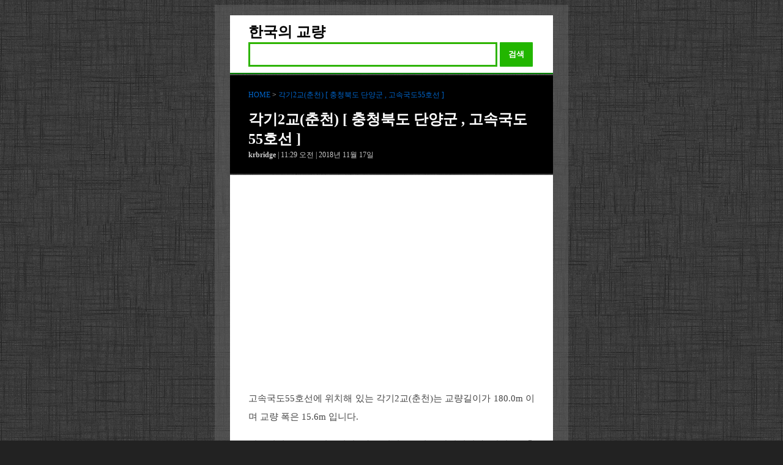

--- FILE ---
content_type: text/html; charset=UTF-8
request_url: https://krbridge.com/%EA%B0%81%EA%B8%B02%EA%B5%90%EC%B6%98%EC%B2%9C-%EC%B6%A9%EC%B2%AD%EB%B6%81%EB%8F%84-%EB%8B%A8%EC%96%91%EA%B5%B0-%EA%B3%A0%EC%86%8D%EA%B5%AD%EB%8F%8455%ED%98%B8%EC%84%A0/
body_size: 4745
content:
<!doctype html>
<html  xmlns="http://www.w3.org/1999/xhtml" prefix="" lang="ko-KR">
	<head>
		<title>각기2교(춘천) [ 충청북도 단양군 , 고속국도55호선 ] | 한국의 교량</title>		
	    <meta charset="utf-8">
	    <meta http-equiv="X-UA-Compatible" content="IE=edge">
	    <meta name="viewport" content="width=device-width, initial-scale=1">
		<link href="http://gmpg.org/xfn/11" rel="profile" >	
		<meta name="naver-site-verification" content="7b3ba08b43722e08904247ad888fefb51531a316"/>
		<link href="https://krbridge.com/favicon.ico" rel="shortcut icon" >
		<link href="https://krbridge.com/wp-content/themes/krbridge%200.1/style.css" type="text/css" media="screen" rel="stylesheet">
		<script src="https://t1.daumcdn.net/tistory_admin/lib/jquery/jquery-3.2.1.min.js"></script>	
		<script type="text/javascript" src="//dapi.kakao.com/v2/maps/sdk.js?appkey=74cdd2de91f7cb971fc08e5667f54e5f&libraries=services"></script>
		<!-- Global site tag (gtag.js) - Google Analytics -->
		<script async src="https://www.googletagmanager.com/gtag/js?id=UA-67610498-10"></script>
		<script>
			window.dataLayer = window.dataLayer || [];
			function gtag(){dataLayer.push(arguments);}
			gtag('js', new Date());
			
			gtag('config', 'UA-67610498-10');
		</script>

		
		
		 <script async src="https://pagead2.googlesyndication.com/pagead/js/adsbygoogle.js?client=ca-pub-3655161723913084" crossorigin="anonymous"></script>
		<!-- END OF HEAD  -->
		
		
<!-- BEGIN Metadata added by the Add-Meta-Tags WordPress plugin -->
<meta name="description" content="고속국도55호선에 위치해 있는 각기2교(춘천)는 교량길이가 180.0m 이며 교량 폭은 15.6m 입니다. 상부형식은 PSC I형교이며, 하부 형식은 T형 교각식입니다. 각기2교(춘천)에 대한 구체적인 제원은 다음과 같습니다. 1." />
<meta property="og:site_name" content="한국의 교량" />
<meta property="og:type" content="article" />
<meta property="og:title" content="각기2교(춘천) [ 충청북도 단양군 , 고속국도55호선 ]" />
<meta property="og:url" content="https://krbridge.com/%ea%b0%81%ea%b8%b02%ea%b5%90%ec%b6%98%ec%b2%9c-%ec%b6%a9%ec%b2%ad%eb%b6%81%eb%8f%84-%eb%8b%a8%ec%96%91%ea%b5%b0-%ea%b3%a0%ec%86%8d%ea%b5%ad%eb%8f%8455%ed%98%b8%ec%84%a0/" />
<meta property="og:description" content="고속국도55호선에 위치해 있는 각기2교(춘천)는 교량길이가 180.0m 이며 교량 폭은 15.6m 입니다. 상부형식은 PSC I형교이며, 하부 형식은 T형 교각식입니다. 각기2교(춘천)에 대한 구체적인 제원은 다음과 같습니다. 1." />
<meta property="og:locale" content="ko_KR" />
<meta property="og:updated_time" content="2018-11-17T11:29:42+09:00" />
<meta property="article:published_time" content="2018-11-17T11:29:42+09:00" />
<meta property="article:modified_time" content="2018-11-17T11:29:42+09:00" />
<meta property="article:author" content="https://krbridge.com/author/krbridge/" />
<meta property="article:publisher" content="https://krbridge.com/" />
<meta name="twitter:card" content="summary" />
<meta name="twitter:title" content="각기2교(춘천) [ 충청북도 단양군 , 고속국도55호선 ]" />
<meta name="twitter:description" content="고속국도55호선에 위치해 있는 각기2교(춘천)는 교량길이가 180.0m 이며 교량 폭은 15.6m 입니다. 상부형식은 PSC I형교이며, 하부 형식은 T형 교각식입니다. 각기2교(춘천)에 대한 구체적인 제원은 다음과 같습니다. 1." />
<link rel="publisher" type="text/html" title="한국의 교량" href="https://krbridge.com/" />
<link rel="author" type="text/html" title="krbridge" href="https://krbridge.com/author/krbridge/" />
<!-- END Metadata added by the Add-Meta-Tags WordPress plugin -->

<link rel='stylesheet' id='wp-block-library-css'  href='https://krbridge.com/wp-includes/css/dist/block-library/style.min.css?ver=5.5.17' type='text/css' media='all' />
<link rel='prev' title='각기2교(부산) [ 충청북도 단양군 , 고속국도55호선 ]' href='https://krbridge.com/%ea%b0%81%ea%b8%b02%ea%b5%90%eb%b6%80%ec%82%b0-%ec%b6%a9%ec%b2%ad%eb%b6%81%eb%8f%84-%eb%8b%a8%ec%96%91%ea%b5%b0-%ea%b3%a0%ec%86%8d%ea%b5%ad%eb%8f%8455%ed%98%b8%ec%84%a0/' />
<link rel='next' title='각산육교(부산) [ 대구광역시 동구 , 고속국도1호선 ]' href='https://krbridge.com/%ea%b0%81%ec%82%b0%ec%9c%a1%ea%b5%90%eb%b6%80%ec%82%b0-%eb%8c%80%ea%b5%ac%ea%b4%91%ec%97%ad%ec%8b%9c-%eb%8f%99%ea%b5%ac-%ea%b3%a0%ec%86%8d%ea%b5%ad%eb%8f%841%ed%98%b8%ec%84%a0/' />
<link rel="canonical" href="https://krbridge.com/%ea%b0%81%ea%b8%b02%ea%b5%90%ec%b6%98%ec%b2%9c-%ec%b6%a9%ec%b2%ad%eb%b6%81%eb%8f%84-%eb%8b%a8%ec%96%91%ea%b5%b0-%ea%b3%a0%ec%86%8d%ea%b5%ad%eb%8f%8455%ed%98%b8%ec%84%a0/"/>

<style type="text/css">.recentcomments a{display:inline !important;padding:0 !important;margin:0 !important;}</style>
	</head>

	<body class="bg_black">
		<div class="graybox">
			<div class="whitebox1">
				<header class="blog_title">
					<div class="headlogo">
						<h1 class="logo">
							<a href="https://krbridge.com" title="한국의 교량">한국의 교량</a>
						</h1>
					</div>
				</header>
				<div class="search_head">
					<form action="https://krbridge.com">			
						<span class='green_window'>
							<input type='text'  name="s" placeholder="" class='input_text' value="" />
						</span>
						<button type='submit' class='sch_smit'>검색</button>			
					</form>
					<script>
						width0=document.body.clientWidth;
						width1=Math.min(width0,468);
						width1=width1-54-6-7;
						if (width0<568) {  
						    width1=width1-40;  
						}
						width2=width1-12;  
						$('.green_window').css('width', width1);
						$('.input_text').css('width', width2);
					</script>
				</div>
			</div>
			


	
	
	<article>
		<div class="blackbox3">
			<div class="headerbox">
				
				<span class="title-category"> 
					<a href="https://krbridge.com" title="한국의 교량"> HOME</a> > <a href="https://krbridge.com/%ea%b0%81%ea%b8%b02%ea%b5%90%ec%b6%98%ec%b2%9c-%ec%b6%a9%ec%b2%ad%eb%b6%81%eb%8f%84-%eb%8b%a8%ec%96%91%ea%b5%b0-%ea%b3%a0%ec%86%8d%ea%b5%ad%eb%8f%8455%ed%98%b8%ec%84%a0/"> 각기2교(춘천) [ 충청북도 단양군 , 고속국도55호선 ]</a> 
				</span>
	
				<h2 class="title-text">
					<a href="https://krbridge.com/%ea%b0%81%ea%b8%b02%ea%b5%90%ec%b6%98%ec%b2%9c-%ec%b6%a9%ec%b2%ad%eb%b6%81%eb%8f%84-%eb%8b%a8%ec%96%91%ea%b5%b0-%ea%b3%a0%ec%86%8d%ea%b5%ad%eb%8f%8455%ed%98%b8%ec%84%a0/"> 각기2교(춘천) [ 충청북도 단양군 , 고속국도55호선 ]  </a> 
				</h2>
		
				<div>
					<span class="front-note"> <strong>krbridge  </strong>
					| 11:29 오전 
					| 2018년 11월 17일 
					 </span>
				</div>
			</div>
		</div>
		
		<div class="whitebox3">
			<div class="main_text">
				

			
			<div class='common_ad'>
			
			<aside class='ad_TOP'>
			<div class='adaction_'></div>
			<ins class='adsbygoogle adstyle_TOP'
			data-ad-client='ca-pub-3655161723913084'
			data-ad-slot='7262032917'
			data-language='ko'></ins>	
			<script>
			(adsbygoogle = window.adsbygoogle || []).push({});
			</script>
			</aside>
			</div>
							
<!-- BEGIN Schema.org microdata added by the Add-Meta-Tags WordPress plugin -->
<!-- Scope BEGIN: Article -->
<div itemscope itemtype="http://schema.org/Article">
<!-- Scope BEGIN: Organization -->
<span itemprop="publisher" itemscope itemtype="http://schema.org/Organization">
<meta itemprop="name" content="한국의 교량" />
<meta itemprop="description" content="교량 검색 사이트" />
<meta itemprop="url" content="https://krbridge.com/" />
</span> <!-- Scope END: Organization -->
<!-- Scope BEGIN: Person -->
<span itemprop="author" itemscope itemtype="http://schema.org/Person">
<meta itemprop="name" content="krbridge" />
<!-- Scope BEGIN: ImageObject -->
<span itemprop="image" itemscope itemtype="http://schema.org/ImageObject">
<meta itemprop="url" content="https://secure.gravatar.com/avatar/55862c81904a852428f5183938714e9b?s=128&#038;d=mm&#038;r=g" />
<meta itemprop="contentUrl" content="https://secure.gravatar.com/avatar/55862c81904a852428f5183938714e9b?s=128&#038;d=mm&#038;r=g" />
<meta itemprop="width" content="128" />
<meta itemprop="height" content="128" />
</span> <!-- Scope END: ImageObject -->
<meta itemprop="url" content="https://krbridge.com/author/krbridge/" />
</span> <!-- Scope END: Person -->
<meta itemprop="url" content="https://krbridge.com/%ea%b0%81%ea%b8%b02%ea%b5%90%ec%b6%98%ec%b2%9c-%ec%b6%a9%ec%b2%ad%eb%b6%81%eb%8f%84-%eb%8b%a8%ec%96%91%ea%b5%b0-%ea%b3%a0%ec%86%8d%ea%b5%ad%eb%8f%8455%ed%98%b8%ec%84%a0/" />
<meta itemprop="mainEntityOfPage" content="https://krbridge.com/%ea%b0%81%ea%b8%b02%ea%b5%90%ec%b6%98%ec%b2%9c-%ec%b6%a9%ec%b2%ad%eb%b6%81%eb%8f%84-%eb%8b%a8%ec%96%91%ea%b5%b0-%ea%b3%a0%ec%86%8d%ea%b5%ad%eb%8f%8455%ed%98%b8%ec%84%a0/" />
<meta itemprop="datePublished" content="2018-11-17T11:29:42+09:00" />
<meta itemprop="dateModified" content="2018-11-17T11:29:42+09:00" />
<meta itemprop="copyrightYear" content="2018" />
<meta itemprop="inLanguage" content="ko_KR" />
<meta itemprop="name" content="각기2교(춘천) [ 충청북도 단양군 , 고속국도55호선 ]" />
<meta itemprop="headline" content="각기2교(춘천) [ 충청북도 단양군 , 고속국도55호선 ]" />
<meta itemprop="description" content="고속국도55호선에 위치해 있는 각기2교(춘천)는 교량길이가 180.0m 이며 교량 폭은 15.6m 입니다. 상부형식은 PSC I형교이며, 하부 형식은 T형 교각식입니다. 각기2교(춘천)에 대한 구체적인 제원은 다음과 같습니다. 1." />
<div itemprop="articleBody">
<p>고속국도55호선에 위치해 있는 각기2교(춘천)는 교량길이가 180.0m 이며 교량 폭은 15.6m 입니다. </p>
<p>상부형식은 PSC I형교이며, 하부 형식은 T형 교각식입니다. 각기2교(춘천)에 대한 구체적인 제원은 다음과 같습니다.</p>
<h3>1. 교량의 개요</h3>
<ul>
<li>교량명 : 각기2교(춘천)</li>
<li>도로종류 : 고속국도</li>
<li>노선명 : 고속국도55호선</li>
</ul>
<h3>2. 교량의 위치</h3>
<ul>
<li>교량의 주소 : 충청북도 단양군 적성면 각기리</li>
</ul>
<div id='map' style='width:100%;height:300px;'></div>
<p></p>
<div id='roadview' style='width:100%;height:300px;'></div>

<ins class="adsbygoogle link_ad_style"
     style="display:block"
     data-ad-client="ca-pub-3655161723913084"
     data-ad-slot="1602512120"
     data-ad-format="link"
     data-full-width-responsive="true"></ins>
<script>
(adsbygoogle = window.adsbygoogle || []).push({});
</script>
	
<h3>3. 교량의 제원</h3>
<ul>
<li>교량의 길이 : 180.0m</li>
<li>교량의 폭 :  15.6m</li>
<li>교량의 유효폭 :  15.2m</li>
<li>교량의 높이 :  31.6m</li>
<li>교량의 경간수 :  6개</li>
<li>최대경간장 :  30.0m</li>
<li>상부구조 형식 :  PSC I형교</li>
<li>하부구조 형식 :  T형 교각식</li>
<li>설계하중 :  DB-24</li>
<li>교통량 :  21062</li>
<li>준공 :  2001년</li>
</ul>
<div class="crunchify-social"><h3> 스크랩 하기 :</h3> <a class="crunchify-link crunchify-twitter" href="https://twitter.com/intent/tweet?text=%EA%B0%81%EA%B8%B02%EA%B5%90%28%EC%B6%98%EC%B2%9C%29+%5B+%EC%B6%A9%EC%B2%AD%EB%B6%81%EB%8F%84+%EB%8B%A8%EC%96%91%EA%B5%B0+%2C+%EA%B3%A0%EC%86%8D%EA%B5%AD%EB%8F%8455%ED%98%B8%EC%84%A0+%5D&amp;url=https%3A%2F%2Fkrbridge.com%2F%25ea%25b0%2581%25ea%25b8%25b02%25ea%25b5%2590%25ec%25b6%2598%25ec%25b2%259c-%25ec%25b6%25a9%25ec%25b2%25ad%25eb%25b6%2581%25eb%258f%2584-%25eb%258b%25a8%25ec%2596%2591%25ea%25b5%25b0-%25ea%25b3%25a0%25ec%2586%258d%25ea%25b5%25ad%25eb%258f%258455%25ed%2598%25b8%25ec%2584%25a0%2F&amp;via=Crunchify" >트위터</a><a class="crunchify-link crunchify-facebook" href="https://www.facebook.com/sharer/sharer.php?u=https%3A%2F%2Fkrbridge.com%2F%25ea%25b0%2581%25ea%25b8%25b02%25ea%25b5%2590%25ec%25b6%2598%25ec%25b2%259c-%25ec%25b6%25a9%25ec%25b2%25ad%25eb%25b6%2581%25eb%258f%2584-%25eb%258b%25a8%25ec%2596%2591%25ea%25b5%25b0-%25ea%25b3%25a0%25ec%2586%258d%25ea%25b5%25ad%25eb%258f%258455%25ed%2598%25b8%25ec%2584%25a0%2F" >페이스북</a><a class="crunchify-link crunchify-naver" href="http://blog.naver.com/openapi/share?url=https%3A%2F%2Fkrbridge.com%2F%25ea%25b0%2581%25ea%25b8%25b02%25ea%25b5%2590%25ec%25b6%2598%25ec%25b2%259c-%25ec%25b6%25a9%25ec%25b2%25ad%25eb%25b6%2581%25eb%258f%2584-%25eb%258b%25a8%25ec%2596%2591%25ea%25b5%25b0-%25ea%25b3%25a0%25ec%2586%258d%25ea%25b5%25ad%25eb%258f%258455%25ed%2598%25b8%25ec%2584%25a0%2F&amp;title=%EA%B0%81%EA%B8%B02%EA%B5%90(%EC%B6%98%EC%B2%9C)%20%5B%20%EC%B6%A9%EC%B2%AD%EB%B6%81%EB%8F%84%20%EB%8B%A8%EC%96%91%EA%B5%B0%20%2C%20%EA%B3%A0%EC%86%8D%EA%B5%AD%EB%8F%8455%ED%98%B8%EC%84%A0%20%5D">네이버 스크랩</a></div>
</div> <!-- Itemprop END: articleBody -->
</div> <!-- Scope END: Article -->
<!-- END Schema.org microdata added by the Add-Meta-Tags WordPress plugin -->
				

			
			<div class='common_ad'>
			
			<aside class='ad_BOT'>
			<div class='adaction_'></div>
			<ins class='adsbygoogle adstyle_BOT'
			data-ad-client='ca-pub-3655161723913084'
			data-ad-slot='6112602773'
			data-language='ko'></ins>	
			<script>
			(adsbygoogle = window.adsbygoogle || []).push({});
			</script>
			</aside>
			</div>
						</div>

	
<script>

	var places = new daum.maps.services.Places();
	var status = 1;
	
	var callback = function(result, status) {
		console.log(status);
	    if (status === daum.maps.services.Status.OK) {


	        
	        var container = document.getElementById('map'); //지도를 담을 영역의 DOM 레퍼런스
	        
			var options = { 
				center: new daum.maps.LatLng(result['0'].y, result['0'].x),
				level: 1
			};
			
			var map = new daum.maps.Map(container, options); //지도 생성 및 객체 리턴	        



			var mapTypeControl = new daum.maps.MapTypeControl();
			map.addControl(mapTypeControl, daum.maps.ControlPosition.TOPRIGHT);
			
			var zoomControl = new daum.maps.ZoomControl();
			map.addControl(zoomControl, daum.maps.ControlPosition.RIGHT);


			var marker = new daum.maps.Marker({ 
			    position: map.getCenter() 
			}); 
			marker.setMap(map);




			var roadviewContainer = document.getElementById('roadview'); //로드뷰를 표시할 div
			var roadview = new daum.maps.Roadview(roadviewContainer); //로드뷰 객체
			var roadviewClient = new daum.maps.RoadviewClient(); //좌표로부터 로드뷰 파노ID를 가져올 로드뷰 helper객체
			
			var position = new daum.maps.LatLng(result['0'].y, result['0'].x);
			
			// 특정 위치의 좌표와 가까운 로드뷰의 panoId를 추출하여 로드뷰를 띄운다.
			roadviewClient.getNearestPanoId(position, 50, function(panoId) {
			    roadview.setPanoId(panoId, position); //panoId와 중심좌표를 통해 로드뷰 실행
			});

	        
	    }else{
		   	var mapstyle = document.getElementById('map');
		   	mapstyle.style.display ='none';
		   	var roadviewstyle = document.getElementById('roadview');
		   	roadviewstyle.style.display ='none';

		}
		
	};
	
	places.keywordSearch('충청북도 단양군 적성면 각기리 각기2교', callback);	
	
</script>	


			<div class="nav-list">
			<h3> 비슷한 교량  : </h3>
<ol>	   
			
				<a href="https://krbridge.com/%ed%98%84%ea%b3%a1%ea%b5%90%ec%b6%98%ec%b2%9c-%ec%b6%a9%ec%b2%ad%eb%b6%81%eb%8f%84-%eb%8b%a8%ec%96%91%ea%b5%b0-%ea%b3%a0%ec%86%8d%ea%b5%ad%eb%8f%8455%ed%98%b8%ec%84%a0/"> <li> 현곡교(춘천) [ 충청북도 단양군 , 고속국도55호선 ] </li></a>
	   
			
				<a href="https://krbridge.com/%ed%98%84%ea%b3%a1%ea%b5%90%eb%b6%80%ec%82%b0-%ec%b6%a9%ec%b2%ad%eb%b6%81%eb%8f%84-%eb%8b%a8%ec%96%91%ea%b5%b0-%ea%b3%a0%ec%86%8d%ea%b5%ad%eb%8f%8455%ed%98%b8%ec%84%a0/"> <li> 현곡교(부산) [ 충청북도 단양군 , 고속국도55호선 ] </li></a>
	   
			
				<a href="https://krbridge.com/%ec%9a%a9%eb%b6%80%ec%9b%90%ec%b2%a0%ea%b5%90%ec%b6%98%ec%b2%9c-%ec%b6%a9%ec%b2%ad%eb%b6%81%eb%8f%84-%eb%8b%a8%ec%96%91%ea%b5%b0-%ea%b3%a0%ec%86%8d%ea%b5%ad%eb%8f%8455%ed%98%b8%ec%84%a0/"> <li> 용부원철교(춘천) [ 충청북도 단양군 , 고속국도55호선 ] </li></a>
	   
			
				<a href="https://krbridge.com/%ec%9a%a9%eb%b6%80%ec%9b%90%ec%b2%a0%ea%b5%90%eb%b6%80%ec%82%b0-%ec%b6%a9%ec%b2%ad%eb%b6%81%eb%8f%84-%eb%8b%a8%ec%96%91%ea%b5%b0-%ea%b3%a0%ec%86%8d%ea%b5%ad%eb%8f%8455%ed%98%b8%ec%84%a0/"> <li> 용부원철교(부산) [ 충청북도 단양군 , 고속국도55호선 ] </li></a>
	   
			
				<a href="https://krbridge.com/%ea%b0%81%ea%b8%b02%ea%b5%90-%ec%b6%a9%ec%b2%ad%eb%b6%81%eb%8f%84-%eb%8b%a8%ec%96%91%ea%b5%b0-%ec%a7%80%eb%b0%a9%eb%8f%84532%ed%98%b8%ec%84%a0/"> <li> 각기2교 [ 충청북도 단양군 , 지방도532호선 ] </li></a>
	   
			
				<a href="https://krbridge.com/%ea%b0%81%ea%b8%b02%ea%b5%90%ec%b6%98%ec%b2%9c-%ec%b6%a9%ec%b2%ad%eb%b6%81%eb%8f%84-%eb%8b%a8%ec%96%91%ea%b5%b0-%ea%b3%a0%ec%86%8d%ea%b5%ad%eb%8f%8455%ed%98%b8%ec%84%a0/"> <li> 각기2교(춘천) [ 충청북도 단양군 , 고속국도55호선 ] </li></a>
	   
			
				<a href="https://krbridge.com/%ea%b0%81%ea%b8%b02%ea%b5%90%eb%b6%80%ec%82%b0-%ec%b6%a9%ec%b2%ad%eb%b6%81%eb%8f%84-%eb%8b%a8%ec%96%91%ea%b5%b0-%ea%b3%a0%ec%86%8d%ea%b5%ad%eb%8f%8455%ed%98%b8%ec%84%a0/"> <li> 각기2교(부산) [ 충청북도 단양군 , 고속국도55호선 ] </li></a>
</ol>






					</div>
	</article>
	

	
		<div class="footer">
			<p> 이 사이트는 인터넷에서 제공되고 있는 교량을 정리하였습니다.</p>
			<p> Copyright 2018-20 by <a href ="mailto:jhpost81@gmail.com">JH</a></p>
		</div>
	
	</div>
	
	
	
	


	
	</body>
</html>
				



--- FILE ---
content_type: text/html; charset=utf-8
request_url: https://www.google.com/recaptcha/api2/aframe
body_size: 264
content:
<!DOCTYPE HTML><html><head><meta http-equiv="content-type" content="text/html; charset=UTF-8"></head><body><script nonce="Um9Sd7l4JCps9rELdmr8Pg">/** Anti-fraud and anti-abuse applications only. See google.com/recaptcha */ try{var clients={'sodar':'https://pagead2.googlesyndication.com/pagead/sodar?'};window.addEventListener("message",function(a){try{if(a.source===window.parent){var b=JSON.parse(a.data);var c=clients[b['id']];if(c){var d=document.createElement('img');d.src=c+b['params']+'&rc='+(localStorage.getItem("rc::a")?sessionStorage.getItem("rc::b"):"");window.document.body.appendChild(d);sessionStorage.setItem("rc::e",parseInt(sessionStorage.getItem("rc::e")||0)+1);localStorage.setItem("rc::h",'1769077219678');}}}catch(b){}});window.parent.postMessage("_grecaptcha_ready", "*");}catch(b){}</script></body></html>